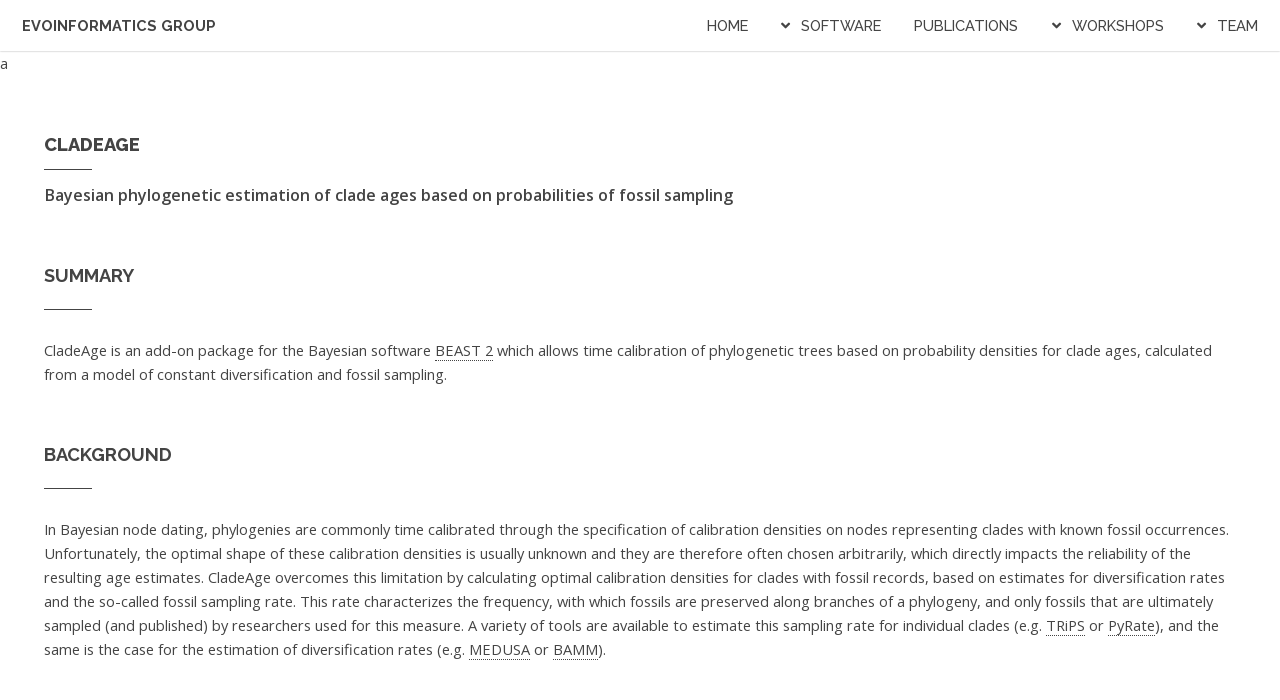

--- FILE ---
content_type: text/html
request_url: https://evoinformatics.group/cladeage.html
body_size: 2743
content:
a<!DOCTYPE HTML>
<!--
	Slate by Pixelarity
	pixelarity.com | hello@pixelarity.com
	License: pixelarity.com/license
-->
<html>
	<head>
		<title>Evoinformatics | CladeAge</title>
		<meta charset="utf-8" />
		<meta name="viewport" content="width=device-width, initial-scale=1, user-scalable=no" />
		<link rel="stylesheet" href="assets/css/main.css" />
		<noscript><link rel="stylesheet" href="assets/css/noscript.css" /></noscript>
	</head>
	<body class="is-preload">

		<!-- Header -->
			<header id="header">
				<h1><a href="index.html">Evoinformatics Group</a></h1>
				<nav id="nav">
					<ul>
						<li>
							<a href="index.html">Home</a>
						</li>						
						<li>
							<a href="software.html" class="submenu fa-angle-down">Software</a>
							<ul>
								<li><a href="tandem2.html">Tandem2</a></li>
								<li><a href="cladeage.html">CladeAge</a></li>
								<li><a href="https://github.com/mmatschiner/F4">F4</a></li>
								<li><a href="fitchi.html">Fitchi</a></li>
								<li><a href="https://github.com/millanek/Dsuite">Dsuite</a></li>
								<li><a href="https://tskit.dev/msprime/docs/stable/intro.html">msprime</a></li>
							</ul>
						</li>
						<li>
							<a href="publications.html">Publications</a>
						</li>
						<li>
							<a href="workshops.html" class="submenu fa-angle-down">Workshops</a>
							<ul>
								<li><a href="workshops.html#evomics">Evomics</a>
									<ul>
										<li><a href="workshops.html#evomics">Workshop on Population and Speciation Genomics</a></li>
										<li><a href="workshops.html#evomics">Workshop on Molecular Evolution</a></li>
									</ul>
								</li>
								<li><a href="workshops.html#physalia">Physalia</a>
									<ul>
										<li><a href="workshops.html#physalia">Phylogenomics</a></li>
									</ul>
								</li>
								<li><a href="workshops.html#forbio">ForBio</a>
									<ul>
										<li><a href="workshops.html#forbio">Phylogenomics</a></li>
									</ul>
								</li>
							</ul>
						</li>
						<li>
							<a href="team.html" class="submenu fa-angle-down">Team</a>
							<ul>
								<li><a href="team.html#michaelmatschiner">Michael Matschiner</a></li>
								<li><a href="team.html#fabriziaronco">Fabrizia Ronco</a></li>
								<li><a href="team.html#thorekoppetsch">Thore Koppetsch</a></li>
								<li><a href="team.html#albertovalerogracia">Alberto Valero Gracia</a></li>
								<li><a href="team.html#benedictegarmannaarhus">Benedicte Garmann-Aarhus</a></li>
								<li><a href="team.html#alessiaprestanti">Alessia Prestanti</a></li>
							</ul>
						</li>
						<!-- <li><a href="#contact" class="button">Contact us</a></li> -->
					</ul>
				</nav>
			</header>

		<!-- Main -->
			<section id="main" class="wrapper">
				<div id="evomics" class="inner">

					<!-- <a class="image fit"><img src="images/team.jpg" alt="" /></a> -->

					<header class="major">
						<h2>CladeAge</h2>
						<p style="font-size:1.1em"><b>Bayesian phylogenetic estimation of clade ages based on probabilities of fossil sampling</b></p>
					</header>


					<div class="content">

						<h2>Summary</h2>
						
						<p style="margin-bottom:4em;">CladeAge is an add-on package for the Bayesian software <a class = "bgchange" href="http://beast2.org">BEAST 2</a> which allows time calibration of phylogenetic trees based on probability densities for clade ages, calculated from a model of constant diversification and fossil sampling.</p>

						<h2>Background</h2>
						<p style="margin-bottom:4em;">In Bayesian node dating, phylogenies are commonly time calibrated through the specification of calibration densities on nodes representing clades with known fossil occurrences. Unfortunately, the optimal shape of these calibration densities is usually unknown and they are therefore often chosen arbitrarily, which directly impacts the reliability of the resulting age estimates. CladeAge overcomes this limitation by calculating optimal calibration densities for clades with fossil records, based on estimates for diversification rates and the so-called fossil sampling rate. This rate characterizes the frequency, with which fossils are preserved along branches of a phylogeny, and only fossils that are ultimately sampled (and published) by researchers used for this measure. A variety of tools are available to estimate this sampling rate for individual clades (e.g. <a class="bgchange" href="https://starrfelt.wordpress.com/trips/">TRiPS</a> or <a class="bgchange" href="https://github.com/dsilvestro/PyRate">PyRate</a>), and the same is the case for the estimation of diversification rates (e.g. <a class="bgchange" href="https://github.com/josephwb/turboMEDUSA">MEDUSA</a> or <a class="bgchange" href="http://bamm-project.org">BAMM</a>).</p>

						<h2>How CladeAge works</h2>
						<p style="margin-bottom:4em;">Like other add-on packages for BEAST 2, CladeAge can be installed through the package manager that's built into BEAUti, a utility tool that comes with the BEAST 2 download. To install CladeAge, open BEAUti, and select "Manage packages" from the File menu. Then select the "CA" package from the list and click the Install/Upgrade button. Restart BEAUti, and a new panel for "Fossil Priors" should appear. This is where you can specify rate estimates for speciation, extinction, and fossil sampling, and optimal calibration densities for these parameters will be automatically calculated. You may then prepare the BEAST 2 XML file just like you would with other calibration densities. When you then run this XML file with BEAST 2, the CladeAge calibration densities will be used for divergence time estimation.</p>

						<h2>Further information</h2>
						<p style="margin-bottom:4em;">To find out more about CladeAge, you might find the <a href="cladeage.pdf">Rough Guide for CladeAge</a> and/or the <a href="https://taming-the-beast.org/tutorials/CladeAge-Tutorial/">CladeAge</a> tutorial on the <a href="https://taming-the-beast.org">Taming the BEAST website</a> useful.</p>

						<h2>How to cite CladeAge</h2>
						<p style="margin-bottom:4em;">Matschiner M, Musilov&aacute; Z, Barth JMI, Starostov&aacute; Z, Salzburger W, Steel M, Bouckaert R (2017) Bayesian phylogenetic estimation of clade ages supports trans-Atlantic dispersal of cichlid fishes. <a href="https://doi.org/10.1093/sysbio/syw076"><i>Systematic Biology</i>, 66:3-22</a>.</p>

						<a style="margin-bottom:4em;" href="http://beast2.org" class="button">Download BEAST2</a>
					</div>
				</div>

			</section>

		<!-- Contact -->
			<section id="contact" class="wrapper split">
				<div class="inner">
					<section>
						<h2>Send us a message</h2>
						<form method="post" action="https://formspree.io/f/xleoqkae">
							<div class="row gtr-uniform">
								<div class="col-6 col-12-large col-6-medium col-12-xsmall">
									<label for="name">Name</label>
									<input type="text" name="name" id="name" />
								</div>
								<div class="col-6 col-12-large col-6-medium col-12-xsmall">
									<label for="email">Email</label>
									<input type="email" name="email" id="email" />
								</div>
								<div class="col-12">
									<label for="message">Message</label>
									<textarea name="message" id="message" rows="5"></textarea>
								</div>
								<div class="col-12">
									<ul class="actions">
										<li><input type="submit" value="Send Message" class="primary" /></li>
										<li><input type="reset" value="Reset" /></li>
									</ul>
								</div>
							</div>
						</form>
					</section>
					<section>
						<h2>Other ways to reach us</h2>
						<ul class="bulleted-icons">
							<li>
								<span class="icon-wrapper"><span class="icon solid fa-paper-plane"></span></span>
								<h3>Email</h3>
								<p><a href="mailto:michael.matschiner@nhm.uio.no">michael.matschiner@nhm.uio.no</a></p>
							</li>
							<li>
								<span class="icon-wrapper"><span class="icon brands fa-twitter"></span></span>
								<h3>Twitter</h3>
								<p><a href="https://www.twitter.com/m_matschiner">twitter.com/m_matschiner</a></p>
							</li>
							<li>
								<span class="icon-wrapper"><span class="icon solid fa-home"></span></span>
								<h3>Visiting Address</h3>
								<p>Natural History Museum<br />
								Sars' gate 1<br />
								0562 Oslo<br />
								Norway
								</p>
							</li>
							<li>
								<span class="icon-wrapper"><span class="icon solid fa-envelope"></span></span>
								<h3>Mailing Address</h3>
								<p>P.O. Box 1172<br />
								Blindern<br />
								0318 Oslo<br />
								Norway
								</p>
							</li>
						</ul>
					</section>
				</div>
			</section>

		<!-- Footer -->
			<footer id="footer">
				<div class="inner">
					<p class="copyright">&copy; Michael Matschiner</p>
					<ul class="menu">
						<li>Photos: <a href="http://zebrafin.ch">Julia M.I. Barth</a> (&copy; for dotterel photo) and <a href="https://unsplash.com">Unsplash</a></li>
					</ul>
				</div>
			</footer>

		<!-- Scripts -->
			<script src="assets/js/jquery.min.js"></script>
			<script src="assets/js/jquery.dropotron.min.js"></script>
			<script src="assets/js/jquery.scrollex.min.js"></script>
			<script src="assets/js/browser.min.js"></script>
			<script src="assets/js/breakpoints.min.js"></script>
			<script src="assets/js/util.js"></script>
			<script src="assets/js/main.js"></script>

	</body>
</html>